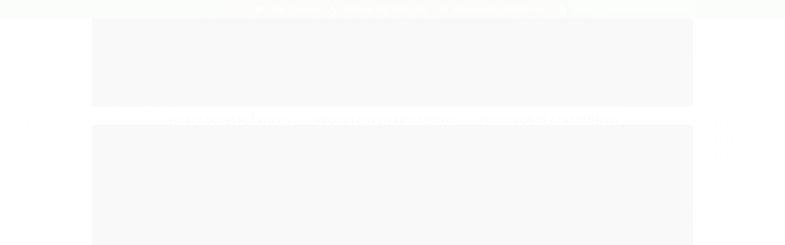

--- FILE ---
content_type: text/css
request_url: https://www.jsplan.com.br/avancado.css?v=20250929-144225
body_size: 74
content:
/* Centralizar os itens do menu */
#cabecalho > .conteiner > .menu.superior { text-align: center; }
#cabecalho > .conteiner > .menu.superior .nivel-um > li { float: none; display: inline-block; border-left: 0; margin-right: -3px; }


.acoes-flutuante {
    display: none !important;
}
#map_canvas{display:none;} /



--- FILE ---
content_type: text/plain
request_url: https://www.google-analytics.com/j/collect?v=1&_v=j102&a=1446789340&t=pageview&_s=1&dl=https%3A%2F%2Fwww.jsplan.com.br%2Fporca-de-ancoragem-5.8&ul=en-us%40posix&dt=Porca%20de%20Ancoragem%20-%20Espa%C3%A7adores%20Pl%C3%A1sticos%20e%20Acess%C3%B3rios%20para%20Estruturas%20de%20Concreto&sr=1280x720&vp=1280x720&_u=IEBAAEABAAAAACAAI~&jid=787278174&gjid=373733341&cid=1743372304.1768911802&tid=UA-89089258-1&_gid=1603631578.1768911802&_r=1&_slc=1&z=825151476
body_size: -450
content:
2,cG-4RMC7Z52K4